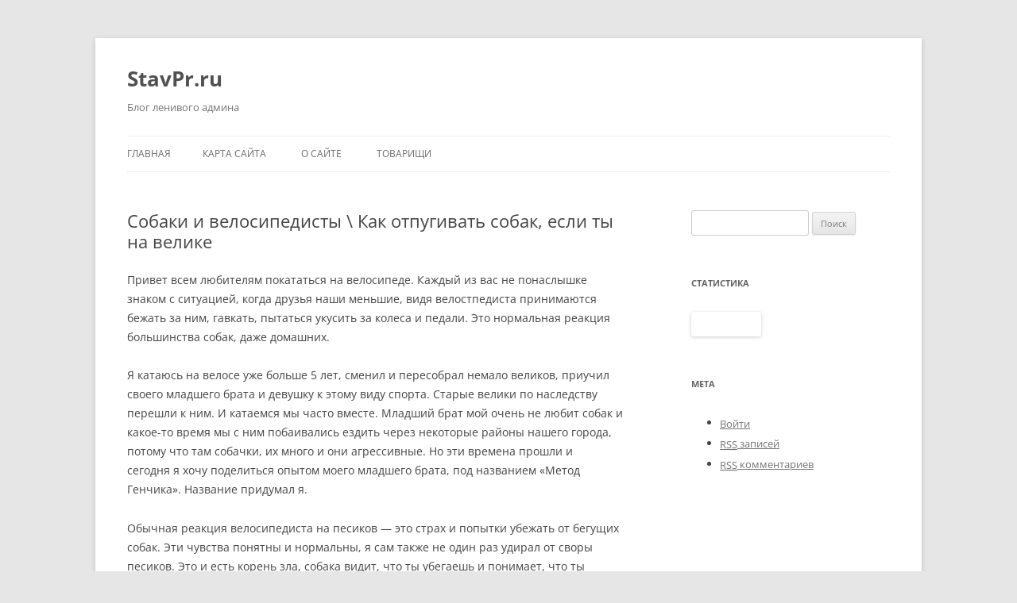

--- FILE ---
content_type: text/html; charset=UTF-8
request_url: https://www.stavpr.ru/2012/12/10/sobaki-i-velosipedisty-kak-otpugivat-sobak-esli-ty-na-velike/
body_size: 12625
content:
<!DOCTYPE html>
<!--[if IE 7]>
<html class="ie ie7" lang="ru-RU">
<![endif]-->
<!--[if IE 8]>
<html class="ie ie8" lang="ru-RU">
<![endif]-->
<!--[if !(IE 7) | !(IE 8)  ]><!-->
<html lang="ru-RU">
<!--<![endif]-->
<head>
<meta charset="UTF-8" />
<meta name="viewport" content="width=device-width" />
<meta name="description" content="Собаки и велосипедисты \ Как отпугивать собак, если ты на велике » StavPr.ru stavpr.ru">
<title>Собаки и велосипедисты \ Как отпугивать собак, если ты на велике » StavPr.ru Блог ленивого админа</title>
<link rel="profile" href="http://gmpg.org/xfn/11" />
<link rel="pingback" href="http://www.stavpr.ru/xmlrpc.php" />
<link rel="icon" href="https://www.stavpr.ru/favicon.ico" type="image/x-icon">

	<!-- Yandex.Metrika counter -->
<script type="text/javascript" >
   (function(m,e,t,r,i,k,a){m[i]=m[i]||function(){(m[i].a=m[i].a||[]).push(arguments)};
   m[i].l=1*new Date();k=e.createElement(t),a=e.getElementsByTagName(t)[0],k.async=1,k.src=r,a.parentNode.insertBefore(k,a)})
   (window, document, "script", "https://mc.yandex.ru/metrika/tag.js", "ym");

   ym(62969923, "init", {
        clickmap:true,
        trackLinks:true,
        accurateTrackBounce:true
   });
</script>
<noscript><div><img src="https://mc.yandex.ru/watch/62969923" style="position:absolute; left:-9999px;" alt="" /></div></noscript>
<!-- /Yandex.Metrika counter -->
	<!--[if lt IE 9]>
<script src="https://www.stavpr.ru/wp-content/themes/twentytwelve/js/html5.js" type="text/javascript"></script>
<![endif]-->

<!-- SAPE RTB JS -->
<script
    async="async"
    src="https://cdn-rtb.sape.ru/rtb-b/js/301/2/145301.js"
    type="text/javascript">
</script>
<!-- SAPE RTB END -->

<meta name='robots' content='max-image-preview:large' />
	<style>img:is([sizes="auto" i], [sizes^="auto," i]) { contain-intrinsic-size: 3000px 1500px }</style>
	<link rel="alternate" type="application/rss+xml" title="StavPr.ru &raquo; Лента" href="https://www.stavpr.ru/feed/" />
<link rel="alternate" type="application/rss+xml" title="StavPr.ru &raquo; Лента комментариев" href="https://www.stavpr.ru/comments/feed/" />
<link rel="alternate" type="application/rss+xml" title="StavPr.ru &raquo; Лента комментариев к &laquo;Собаки и велосипедисты \ Как отпугивать собак, если ты на велике&raquo;" href="https://www.stavpr.ru/2012/12/10/sobaki-i-velosipedisty-kak-otpugivat-sobak-esli-ty-na-velike/feed/" />
<script type="text/javascript">
/* <![CDATA[ */
window._wpemojiSettings = {"baseUrl":"https:\/\/s.w.org\/images\/core\/emoji\/16.0.1\/72x72\/","ext":".png","svgUrl":"https:\/\/s.w.org\/images\/core\/emoji\/16.0.1\/svg\/","svgExt":".svg","source":{"concatemoji":"https:\/\/www.stavpr.ru\/wp-includes\/js\/wp-emoji-release.min.js?ver=6.8.2"}};
/*! This file is auto-generated */
!function(s,n){var o,i,e;function c(e){try{var t={supportTests:e,timestamp:(new Date).valueOf()};sessionStorage.setItem(o,JSON.stringify(t))}catch(e){}}function p(e,t,n){e.clearRect(0,0,e.canvas.width,e.canvas.height),e.fillText(t,0,0);var t=new Uint32Array(e.getImageData(0,0,e.canvas.width,e.canvas.height).data),a=(e.clearRect(0,0,e.canvas.width,e.canvas.height),e.fillText(n,0,0),new Uint32Array(e.getImageData(0,0,e.canvas.width,e.canvas.height).data));return t.every(function(e,t){return e===a[t]})}function u(e,t){e.clearRect(0,0,e.canvas.width,e.canvas.height),e.fillText(t,0,0);for(var n=e.getImageData(16,16,1,1),a=0;a<n.data.length;a++)if(0!==n.data[a])return!1;return!0}function f(e,t,n,a){switch(t){case"flag":return n(e,"\ud83c\udff3\ufe0f\u200d\u26a7\ufe0f","\ud83c\udff3\ufe0f\u200b\u26a7\ufe0f")?!1:!n(e,"\ud83c\udde8\ud83c\uddf6","\ud83c\udde8\u200b\ud83c\uddf6")&&!n(e,"\ud83c\udff4\udb40\udc67\udb40\udc62\udb40\udc65\udb40\udc6e\udb40\udc67\udb40\udc7f","\ud83c\udff4\u200b\udb40\udc67\u200b\udb40\udc62\u200b\udb40\udc65\u200b\udb40\udc6e\u200b\udb40\udc67\u200b\udb40\udc7f");case"emoji":return!a(e,"\ud83e\udedf")}return!1}function g(e,t,n,a){var r="undefined"!=typeof WorkerGlobalScope&&self instanceof WorkerGlobalScope?new OffscreenCanvas(300,150):s.createElement("canvas"),o=r.getContext("2d",{willReadFrequently:!0}),i=(o.textBaseline="top",o.font="600 32px Arial",{});return e.forEach(function(e){i[e]=t(o,e,n,a)}),i}function t(e){var t=s.createElement("script");t.src=e,t.defer=!0,s.head.appendChild(t)}"undefined"!=typeof Promise&&(o="wpEmojiSettingsSupports",i=["flag","emoji"],n.supports={everything:!0,everythingExceptFlag:!0},e=new Promise(function(e){s.addEventListener("DOMContentLoaded",e,{once:!0})}),new Promise(function(t){var n=function(){try{var e=JSON.parse(sessionStorage.getItem(o));if("object"==typeof e&&"number"==typeof e.timestamp&&(new Date).valueOf()<e.timestamp+604800&&"object"==typeof e.supportTests)return e.supportTests}catch(e){}return null}();if(!n){if("undefined"!=typeof Worker&&"undefined"!=typeof OffscreenCanvas&&"undefined"!=typeof URL&&URL.createObjectURL&&"undefined"!=typeof Blob)try{var e="postMessage("+g.toString()+"("+[JSON.stringify(i),f.toString(),p.toString(),u.toString()].join(",")+"));",a=new Blob([e],{type:"text/javascript"}),r=new Worker(URL.createObjectURL(a),{name:"wpTestEmojiSupports"});return void(r.onmessage=function(e){c(n=e.data),r.terminate(),t(n)})}catch(e){}c(n=g(i,f,p,u))}t(n)}).then(function(e){for(var t in e)n.supports[t]=e[t],n.supports.everything=n.supports.everything&&n.supports[t],"flag"!==t&&(n.supports.everythingExceptFlag=n.supports.everythingExceptFlag&&n.supports[t]);n.supports.everythingExceptFlag=n.supports.everythingExceptFlag&&!n.supports.flag,n.DOMReady=!1,n.readyCallback=function(){n.DOMReady=!0}}).then(function(){return e}).then(function(){var e;n.supports.everything||(n.readyCallback(),(e=n.source||{}).concatemoji?t(e.concatemoji):e.wpemoji&&e.twemoji&&(t(e.twemoji),t(e.wpemoji)))}))}((window,document),window._wpemojiSettings);
/* ]]> */
</script>
		
	<style id='wp-emoji-styles-inline-css' type='text/css'>

	img.wp-smiley, img.emoji {
		display: inline !important;
		border: none !important;
		box-shadow: none !important;
		height: 1em !important;
		width: 1em !important;
		margin: 0 0.07em !important;
		vertical-align: -0.1em !important;
		background: none !important;
		padding: 0 !important;
	}
</style>
<style id='wp-block-library-inline-css' type='text/css'>
:root{--wp-admin-theme-color:#007cba;--wp-admin-theme-color--rgb:0,124,186;--wp-admin-theme-color-darker-10:#006ba1;--wp-admin-theme-color-darker-10--rgb:0,107,161;--wp-admin-theme-color-darker-20:#005a87;--wp-admin-theme-color-darker-20--rgb:0,90,135;--wp-admin-border-width-focus:2px;--wp-block-synced-color:#7a00df;--wp-block-synced-color--rgb:122,0,223;--wp-bound-block-color:var(--wp-block-synced-color)}@media (min-resolution:192dpi){:root{--wp-admin-border-width-focus:1.5px}}.wp-element-button{cursor:pointer}:root{--wp--preset--font-size--normal:16px;--wp--preset--font-size--huge:42px}:root .has-very-light-gray-background-color{background-color:#eee}:root .has-very-dark-gray-background-color{background-color:#313131}:root .has-very-light-gray-color{color:#eee}:root .has-very-dark-gray-color{color:#313131}:root .has-vivid-green-cyan-to-vivid-cyan-blue-gradient-background{background:linear-gradient(135deg,#00d084,#0693e3)}:root .has-purple-crush-gradient-background{background:linear-gradient(135deg,#34e2e4,#4721fb 50%,#ab1dfe)}:root .has-hazy-dawn-gradient-background{background:linear-gradient(135deg,#faaca8,#dad0ec)}:root .has-subdued-olive-gradient-background{background:linear-gradient(135deg,#fafae1,#67a671)}:root .has-atomic-cream-gradient-background{background:linear-gradient(135deg,#fdd79a,#004a59)}:root .has-nightshade-gradient-background{background:linear-gradient(135deg,#330968,#31cdcf)}:root .has-midnight-gradient-background{background:linear-gradient(135deg,#020381,#2874fc)}.has-regular-font-size{font-size:1em}.has-larger-font-size{font-size:2.625em}.has-normal-font-size{font-size:var(--wp--preset--font-size--normal)}.has-huge-font-size{font-size:var(--wp--preset--font-size--huge)}.has-text-align-center{text-align:center}.has-text-align-left{text-align:left}.has-text-align-right{text-align:right}#end-resizable-editor-section{display:none}.aligncenter{clear:both}.items-justified-left{justify-content:flex-start}.items-justified-center{justify-content:center}.items-justified-right{justify-content:flex-end}.items-justified-space-between{justify-content:space-between}.screen-reader-text{border:0;clip-path:inset(50%);height:1px;margin:-1px;overflow:hidden;padding:0;position:absolute;width:1px;word-wrap:normal!important}.screen-reader-text:focus{background-color:#ddd;clip-path:none;color:#444;display:block;font-size:1em;height:auto;left:5px;line-height:normal;padding:15px 23px 14px;text-decoration:none;top:5px;width:auto;z-index:100000}html :where(.has-border-color){border-style:solid}html :where([style*=border-top-color]){border-top-style:solid}html :where([style*=border-right-color]){border-right-style:solid}html :where([style*=border-bottom-color]){border-bottom-style:solid}html :where([style*=border-left-color]){border-left-style:solid}html :where([style*=border-width]){border-style:solid}html :where([style*=border-top-width]){border-top-style:solid}html :where([style*=border-right-width]){border-right-style:solid}html :where([style*=border-bottom-width]){border-bottom-style:solid}html :where([style*=border-left-width]){border-left-style:solid}html :where(img[class*=wp-image-]){height:auto;max-width:100%}:where(figure){margin:0 0 1em}html :where(.is-position-sticky){--wp-admin--admin-bar--position-offset:var(--wp-admin--admin-bar--height,0px)}@media screen and (max-width:600px){html :where(.is-position-sticky){--wp-admin--admin-bar--position-offset:0px}}
</style>
<style id='classic-theme-styles-inline-css' type='text/css'>
/*! This file is auto-generated */
.wp-block-button__link{color:#fff;background-color:#32373c;border-radius:9999px;box-shadow:none;text-decoration:none;padding:calc(.667em + 2px) calc(1.333em + 2px);font-size:1.125em}.wp-block-file__button{background:#32373c;color:#fff;text-decoration:none}
</style>
<link rel='stylesheet' id='responsive-lightbox-prettyphoto-css' href='https://www.stavpr.ru/wp-content/plugins/responsive-lightbox/assets/prettyphoto/prettyPhoto.min.css?ver=3.1.6' type='text/css' media='all' />
<link rel='stylesheet' id='twentytwelve-fonts-css' href='https://www.stavpr.ru/wp-content/themes/twentytwelve/fonts/font-open-sans.css?ver=20230328' type='text/css' media='all' />
<link rel='stylesheet' id='twentytwelve-style-css' href='https://www.stavpr.ru/wp-content/themes/twentytwelve-child/style.css?ver=20250715' type='text/css' media='all' />
<link rel='stylesheet' id='twentytwelve-block-style-css' href='https://www.stavpr.ru/wp-content/themes/twentytwelve/css/blocks.css?ver=20240812' type='text/css' media='all' />
<!--[if lt IE 9]>
<link rel='stylesheet' id='twentytwelve-ie-css' href='https://www.stavpr.ru/wp-content/themes/twentytwelve/css/ie.css?ver=20240722' type='text/css' media='all' />
<![endif]-->
<link rel='stylesheet' id='wp-paginate-css' href='https://www.stavpr.ru/wp-content/plugins/wp-paginate/css/wp-paginate.css?ver=2.2.4' type='text/css' media='screen' />
<script type="text/javascript" src="https://www.stavpr.ru/wp-includes/js/jquery/jquery.min.js?ver=3.7.1" id="jquery-core-js"></script>
<script type="text/javascript" src="https://www.stavpr.ru/wp-includes/js/jquery/jquery-migrate.min.js?ver=3.4.1" id="jquery-migrate-js"></script>
<script type="text/javascript" src="https://www.stavpr.ru/wp-content/plugins/responsive-lightbox/assets/prettyphoto/jquery.prettyPhoto.min.js?ver=3.1.6" id="responsive-lightbox-prettyphoto-js"></script>
<script type="text/javascript" src="https://www.stavpr.ru/wp-includes/js/underscore.min.js?ver=1.13.7" id="underscore-js"></script>
<script type="text/javascript" src="https://www.stavpr.ru/wp-content/plugins/responsive-lightbox/assets/infinitescroll/infinite-scroll.pkgd.min.js?ver=4.0.1" id="responsive-lightbox-infinite-scroll-js"></script>
<script type="text/javascript" id="responsive-lightbox-js-before">
/* <![CDATA[ */
var rlArgs = {"script":"prettyphoto","selector":"lightbox","customEvents":"","activeGalleries":true,"animationSpeed":"normal","slideshow":false,"slideshowDelay":5000,"slideshowAutoplay":false,"opacity":"0.75","showTitle":true,"allowResize":true,"allowExpand":true,"width":1080,"height":720,"separator":"\/","theme":"pp_default","horizontalPadding":20,"hideFlash":false,"wmode":"opaque","videoAutoplay":false,"modal":false,"deeplinking":false,"overlayGallery":true,"keyboardShortcuts":true,"social":false,"woocommerce_gallery":false,"ajaxurl":"https:\/\/www.stavpr.ru\/wp-admin\/admin-ajax.php","nonce":"cd6318bb53","preview":false,"postId":970,"scriptExtension":false};
/* ]]> */
</script>
<script type="text/javascript" src="https://www.stavpr.ru/wp-content/plugins/responsive-lightbox/js/front.js?ver=2.5.2" id="responsive-lightbox-js"></script>
<script type="text/javascript" src="https://www.stavpr.ru/wp-content/themes/twentytwelve/js/navigation.js?ver=20250303" id="twentytwelve-navigation-js" defer="defer" data-wp-strategy="defer"></script>
<link rel="https://api.w.org/" href="https://www.stavpr.ru/wp-json/" /><link rel="alternate" title="JSON" type="application/json" href="https://www.stavpr.ru/wp-json/wp/v2/posts/970" /><link rel="EditURI" type="application/rsd+xml" title="RSD" href="https://www.stavpr.ru/xmlrpc.php?rsd" />
<meta name="generator" content="WordPress 6.8.2" />
<link rel="canonical" href="https://www.stavpr.ru/2012/12/10/sobaki-i-velosipedisty-kak-otpugivat-sobak-esli-ty-na-velike/" />
<link rel='shortlink' href='https://www.stavpr.ru/?p=970' />
<link rel="alternate" title="oEmbed (JSON)" type="application/json+oembed" href="https://www.stavpr.ru/wp-json/oembed/1.0/embed?url=https%3A%2F%2Fwww.stavpr.ru%2F2012%2F12%2F10%2Fsobaki-i-velosipedisty-kak-otpugivat-sobak-esli-ty-na-velike%2F" />
<link rel="alternate" title="oEmbed (XML)" type="text/xml+oembed" href="https://www.stavpr.ru/wp-json/oembed/1.0/embed?url=https%3A%2F%2Fwww.stavpr.ru%2F2012%2F12%2F10%2Fsobaki-i-velosipedisty-kak-otpugivat-sobak-esli-ty-na-velike%2F&#038;format=xml" />
</head>

<body class="wp-singular post-template-default single single-post postid-970 single-format-standard wp-embed-responsive wp-theme-twentytwelve wp-child-theme-twentytwelve-child custom-font-enabled single-author">
<div id="page" class="hfeed site">
	<header id="masthead" class="site-header" role="banner">
		<hgroup>
<table align="center" cellspacing="50" cellpadding="0" height="100%">

<tr>
<td><h1 class="site-title"><a href="https://www.stavpr.ru/" title="StavPr.ru — Блог ленивого админа." rel="home">StavPr.ru</a></h1>
			<h2 class="site-description">Блог ленивого админа</h2>

</td>
<td width="50p">&nbsp;</td>
<td><!-- SAPE RTB DIV 728x90 -->
<div id="SRTB_876532"></div>
<!-- SAPE RTB END --></td>
</tr>
</table>

		</hgroup>

		<nav id="site-navigation" class="main-navigation" role="navigation">
			<h3 class="menu-toggle">Меню</h3>
			<a class="assistive-text" href="#content" title="Перейти к содержимому">Перейти к содержимому</a>
			<div class="nav-menu"><ul>
<li ><a href="https://www.stavpr.ru/">Главная</a></li><li class="page_item page-item-75"><a href="https://www.stavpr.ru/sitemap/">Карта сайта</a></li>
<li class="page_item page-item-2"><a href="https://www.stavpr.ru/about/">О сайте</a></li>
<li class="page_item page-item-73"><a href="https://www.stavpr.ru/tovarishhi/">Товарищи</a></li>
</ul></div>
		</nav><!-- #site-navigation -->


	</header><!-- #masthead -->

	<div id="main" class="wrapper">
	<div id="primary" class="site-content">
		<div id="content" role="main">

			
					<article id="post-970" class="post-970 post type-post status-publish format-standard hentry category-velo category-musthave">
				<header class="entry-header">
									<h1 class="entry-title">Собаки и велосипедисты \ Как отпугивать собак, если ты на велике</h1>
			

		</header><!-- .entry-header -->

				<div class="entry-content">
			
			
<p>&#1055;&#1088;&#1080;&#1074;&#1077;&#1090; &#1074;&#1089;&#1077;&#1084; &#1083;&#1102;&#1073;&#1080;&#1090;&#1077;&#1083;&#1103;&#1084; &#1087;&#1086;&#1082;&#1072;&#1090;&#1072;&#1090;&#1100;&#1089;&#1103; &#1085;&#1072; &#1074;&#1077;&#1083;&#1086;&#1089;&#1080;&#1087;&#1077;&#1076;&#1077;. &#1050;&#1072;&#1078;&#1076;&#1099;&#1081; &#1080;&#1079; &#1074;&#1072;&#1089; &#1085;&#1077; &#1087;&#1086;&#1085;&#1072;&#1089;&#1083;&#1099;&#1096;&#1082;&#1077; &#1079;&#1085;&#1072;&#1082;&#1086;&#1084; &#1089; &#1089;&#1080;&#1090;&#1091;&#1072;&#1094;&#1080;&#1077;&#1081;, &#1082;&#1086;&#1075;&#1076;&#1072; &#1076;&#1088;&#1091;&#1079;&#1100;&#1103; &#1085;&#1072;&#1096;&#1080; &#1084;&#1077;&#1085;&#1100;&#1096;&#1080;&#1077;, &#1074;&#1080;&#1076;&#1103; &#1074;&#1077;&#1083;&#1086;&#1089;&#1090;&#1087;&#1077;&#1076;&#1080;&#1089;&#1090;&#1072; &#1087;&#1088;&#1080;&#1085;&#1080;&#1084;&#1072;&#1102;&#1090;&#1089;&#1103; &#1073;&#1077;&#1078;&#1072;&#1090;&#1100; &#1079;&#1072; &#1085;&#1080;&#1084;, &#1075;&#1072;&#1074;&#1082;&#1072;&#1090;&#1100;, &#1087;&#1099;&#1090;&#1072;&#1090;&#1100;&#1089;&#1103; &#1091;&#1082;&#1091;&#1089;&#1080;&#1090;&#1100; &#1079;&#1072; &#1082;&#1086;&#1083;&#1077;&#1089;&#1072; &#1080; &#1087;&#1077;&#1076;&#1072;&#1083;&#1080;. &#1069;&#1090;&#1086; &#1085;&#1086;&#1088;&#1084;&#1072;&#1083;&#1100;&#1085;&#1072;&#1103; &#1088;&#1077;&#1072;&#1082;&#1094;&#1080;&#1103; &#1073;&#1086;&#1083;&#1100;&#1096;&#1080;&#1085;&#1089;&#1090;&#1074;&#1072; &#1089;&#1086;&#1073;&#1072;&#1082;, &#1076;&#1072;&#1078;&#1077; &#1076;&#1086;&#1084;&#1072;&#1096;&#1085;&#1080;&#1093;.</p>
<p>&#1071; &#1082;&#1072;&#1090;&#1072;&#1102;&#1089;&#1100; &#1085;&#1072; &#1074;&#1077;&#1083;&#1086;&#1089;&#1077; &#1091;&#1078;&#1077; &#1073;&#1086;&#1083;&#1100;&#1096;&#1077; 5 &#1083;&#1077;&#1090;, &#1089;&#1084;&#1077;&#1085;&#1080;&#1083; &#1080; &#1087;&#1077;&#1088;&#1077;&#1089;&#1086;&#1073;&#1088;&#1072;&#1083; &#1085;&#1077;&#1084;&#1072;&#1083;&#1086; &#1074;&#1077;&#1083;&#1080;&#1082;&#1086;&#1074;,&nbsp;&#1087;&#1088;&#1080;&#1091;&#1095;&#1080;&#1083; &#1089;&#1074;&#1086;&#1077;&#1075;&#1086; &#1084;&#1083;&#1072;&#1076;&#1096;&#1077;&#1075;&#1086;&nbsp;&#1073;&#1088;&#1072;&#1090;&#1072; &#1080; &#1076;&#1077;&#1074;&#1091;&#1096;&#1082;&#1091; &#1082; &#1101;&#1090;&#1086;&#1084;&#1091; &#1074;&#1080;&#1076;&#1091; &#1089;&#1087;&#1086;&#1088;&#1090;&#1072;. &#1057;&#1090;&#1072;&#1088;&#1099;&#1077; &#1074;&#1077;&#1083;&#1080;&#1082;&#1080; &#1087;&#1086; &#1085;&#1072;&#1089;&#1083;&#1077;&#1076;&#1089;&#1090;&#1074;&#1091; &#1087;&#1077;&#1088;&#1077;&#1096;&#1083;&#1080; &#1082; &#1085;&#1080;&#1084;. &#1048; &#1082;&#1072;&#1090;&#1072;&#1077;&#1084;&#1089;&#1103; &#1084;&#1099; &#1095;&#1072;&#1089;&#1090;&#1086; &#1074;&#1084;&#1077;&#1089;&#1090;&#1077;. &#1052;&#1083;&#1072;&#1076;&#1096;&#1080;&#1081; &#1073;&#1088;&#1072;&#1090; &#1084;&#1086;&#1081; &#1086;&#1095;&#1077;&#1085;&#1100; &#1085;&#1077; &#1083;&#1102;&#1073;&#1080;&#1090; &#1089;&#1086;&#1073;&#1072;&#1082; &#1080; &#1082;&#1072;&#1082;&#1086;&#1077;-&#1090;&#1086; &#1074;&#1088;&#1077;&#1084;&#1103; &#1084;&#1099; &#1089; &#1085;&#1080;&#1084; &#1087;&#1086;&#1073;&#1072;&#1080;&#1074;&#1072;&#1083;&#1080;&#1089;&#1100; &#1077;&#1079;&#1076;&#1080;&#1090;&#1100; &#1095;&#1077;&#1088;&#1077;&#1079; &#1085;&#1077;&#1082;&#1086;&#1090;&#1086;&#1088;&#1099;&#1077; &#1088;&#1072;&#1081;&#1086;&#1085;&#1099; &#1085;&#1072;&#1096;&#1077;&#1075;&#1086; &#1075;&#1086;&#1088;&#1086;&#1076;&#1072;, &#1087;&#1086;&#1090;&#1086;&#1084;&#1091; &#1095;&#1090;&#1086; &#1090;&#1072;&#1084; &#1089;&#1086;&#1073;&#1072;&#1095;&#1082;&#1080;, &#1080;&#1093; &#1084;&#1085;&#1086;&#1075;&#1086; &#1080; &#1086;&#1085;&#1080; &#1072;&#1075;&#1088;&#1077;&#1089;&#1089;&#1080;&#1074;&#1085;&#1099;&#1077;. &#1053;&#1086; &#1101;&#1090;&#1080; &#1074;&#1088;&#1077;&#1084;&#1077;&#1085;&#1072; &#1087;&#1088;&#1086;&#1096;&#1083;&#1080; &#1080; &#1089;&#1077;&#1075;&#1086;&#1076;&#1085;&#1103;&nbsp;&#1103; &#1093;&#1086;&#1095;&#1091; &#1087;&#1086;&#1076;&#1077;&#1083;&#1080;&#1090;&#1100;&#1089;&#1103; &#1086;&#1087;&#1099;&#1090;&#1086;&#1084; &#1084;&#1086;&#1077;&#1075;&#1086; &#1084;&#1083;&#1072;&#1076;&#1096;&#1077;&#1075;&#1086; &#1073;&#1088;&#1072;&#1090;&#1072;, &#1087;&#1086;&#1076; &#1085;&#1072;&#1079;&#1074;&#1072;&#1085;&#1080;&#1077;&#1084; &laquo;&#1052;&#1077;&#1090;&#1086;&#1076; &#1043;&#1077;&#1085;&#1095;&#1080;&#1082;&#1072;&raquo;. &#1053;&#1072;&#1079;&#1074;&#1072;&#1085;&#1080;&#1077; &#1087;&#1088;&#1080;&#1076;&#1091;&#1084;&#1072;&#1083; &#1103;.<br>
<span id="more-970"></span><br>
&#1054;&#1073;&#1099;&#1095;&#1085;&#1072;&#1103; &#1088;&#1077;&#1072;&#1082;&#1094;&#1080;&#1103; &#1074;&#1077;&#1083;&#1086;&#1089;&#1080;&#1087;&#1077;&#1076;&#1080;&#1089;&#1090;&#1072; &#1085;&#1072; &#1087;&#1077;&#1089;&#1080;&#1082;&#1086;&#1074; &mdash; &#1101;&#1090;&#1086; &#1089;&#1090;&#1088;&#1072;&#1093; &#1080; &#1087;&#1086;&#1087;&#1099;&#1090;&#1082;&#1080; &#1091;&#1073;&#1077;&#1078;&#1072;&#1090;&#1100; &#1086;&#1090; &#1073;&#1077;&#1075;&#1091;&#1097;&#1080;&#1093; &#1089;&#1086;&#1073;&#1072;&#1082;. &#1069;&#1090;&#1080; &#1095;&#1091;&#1074;&#1089;&#1090;&#1074;&#1072; &#1087;&#1086;&#1085;&#1103;&#1090;&#1085;&#1099; &#1080; &#1085;&#1086;&#1088;&#1084;&#1072;&#1083;&#1100;&#1085;&#1099;, &#1103; &#1089;&#1072;&#1084; &#1090;&#1072;&#1082;&#1078;&#1077; &#1085;&#1077; &#1086;&#1076;&#1080;&#1085; &#1088;&#1072;&#1079; &#1091;&#1076;&#1080;&#1088;&#1072;&#1083; &#1086;&#1090; &#1089;&#1074;&#1086;&#1088;&#1099; &#1087;&#1077;&#1089;&#1080;&#1082;&#1086;&#1074;. &#1069;&#1090;&#1086; &#1080; &#1077;&#1089;&#1090;&#1100; &#1082;&#1086;&#1088;&#1077;&#1085;&#1100; &#1079;&#1083;&#1072;, &#1089;&#1086;&#1073;&#1072;&#1082;&#1072; &#1074;&#1080;&#1076;&#1080;&#1090;, &#1095;&#1090;&#1086; &#1090;&#1099; &#1091;&#1073;&#1077;&#1075;&#1072;&#1077;&#1096;&#1100; &#1080; &#1087;&#1086;&#1085;&#1080;&#1084;&#1072;&#1077;&#1090;, &#1095;&#1090;&#1086; &#1090;&#1099; &#1073;&#1086;&#1080;&#1096;&#1100;&#1089;&#1103;. &#1054;&#1085;&#1080; &#1080; &#1085;&#1077; &#1076;&#1091;&#1084;&#1072;&#1102;&#1090; &#1090;&#1077;&#1073;&#1103; &#1091;&#1082;&#1091;&#1089;&#1080;&#1090;&#1100;, &#1087;&#1088;&#1086;&#1089;&#1090;&#1086; &#1080;&#1084; &#1085;&#1088;&#1072;&#1074;&#1080;&#1090;&#1089;&#1103; &#1087;&#1086;&#1073;&#1077;&#1075;&#1072;&#1090;&#1100;, &#1087;&#1086;&#1075;&#1072;&#1074;&#1082;&#1072;&#1090;&#1100; &#1080; &#1087;&#1086;&#1082;&#1072;&#1079;&#1072;&#1090;&#1100; &#1095;&#1090;&#1086; &#1101;&#1090;&#1086; &#1080;&#1093; &#1090;&#1077;&#1088;&#1088;&#1080;&#1090;&#1086;&#1088;&#1080;&#1103;.</p>
<p>&#1054;&#1089;&#1085;&#1086;&#1074;&#1085;&#1086;&#1081; &#1087;&#1088;&#1080;&#1085;&#1094;&#1080;&#1087; &#1079;&#1072;&#1083;&#1086;&#1078;&#1077;&#1085;&#1085;&#1099;&#1081; &#1074; &#1077;&#1075;&#1086; &#1084;&#1077;&#1090;&#1086;&#1076;&#1077; &#1101;&#1090;&#1086; &laquo;&#1089;&#1086;&#1073;&#1072;&#1095;&#1080;&#1081; &#1090;&#1077;&#1088;&#1088;&#1086;&#1088;&raquo; :) &#1047;&#1074;&#1091;&#1095;&#1080;&#1090; &#1078;&#1091;&#1090;&#1082;&#1086;, &#1085;&#1086; &#1085;&#1080; &#1086;&#1076;&#1085;&#1072; &#1089;&#1086;&#1073;&#1072;&#1095;&#1082;&#1072; &#1085;&#1077; &#1089;&#1090;&#1088;&#1072;&#1076;&#1072;&#1077;&#1090;. &#1050;&#1086;&#1075;&#1076;&#1072; &#1089;&#1086;&#1073;&#1072;&#1082;&#1072; &#1080;&#1083;&#1080; &#1089;&#1086;&#1073;&#1072;&#1082;&#1080; &#1085;&#1072;&#1095;&#1080;&#1085;&#1072;&#1102;&#1090; &#1073;&#1077;&#1078;&#1072;&#1090;&#1100; &#1079;&#1072; &#1090;&#1086;&#1073;&#1086;&#1081;, &#1085;&#1091;&#1078;&#1085;&#1086; &#1088;&#1072;&#1079;&#1074;&#1077;&#1088;&#1085;&#1091;&#1090;&#1100;&#1089;&#1103; &#1080; &#1085;&#1072;&#1095;&#1072;&#1090;&#1100; &#1077;&#1093;&#1072;&#1090;&#1100; &#1085;&#1072; &#1089;&#1086;&#1073;&#1072;&#1082;, &#1076;&#1072;&#1074;&#1080;&#1090;&#1100; &#1080; &#1073;&#1080;&#1090;&#1100; &#1080;&#1093; &#1085;&#1077; &#1085;&#1091;&#1078;&#1085;&#1086;.&nbsp;&#1055;&#1088;&#1086;&#1089;&#1090;&#1086; &#1088;&#1072;&#1079;&#1074;&#1086;&#1088;&#1072;&#1095;&#1080;&#1074;&#1072;&#1077;&#1084;&#1089;&#1103; &#1074;&#1089;&#1077; &#1080; &#1085;&#1072;&#1095;&#1080;&#1085;&#1072;&#1077;&#1084; &#1075;&#1085;&#1072;&#1090;&#1100;&#1089;&#1103; &#1079;&#1072; &#1089;&#1086;&#1073;&#1072;&#1082;&#1072;&#1084;&#1080;. &#1057;&#1086;&#1073;&#1072;&#1082;&#1080; &#1074; &#1072;&#1093;&#1091;&#1077; &#1086;&#1090; &#1087;&#1088;&#1086;&#1080;&#1089;&#1093;&#1086;&#1076;&#1103;&#1097;&#1077;&#1075;&#1086; &#1085;&#1072;&#1095;&#1080;&#1085;&#1072;&#1102;&#1090; &#1085;&#1077;&#1080;&#1089;&#1090;&#1086;&#1074;&#1086; &#1089;&#1098;&#1077;&#1073;&#1099;&#1074;&#1072;&#1090;&#1100;&#1089;&#1103; &#1074; &#1088;&#1072;&#1079;&#1085;&#1099;&#1077; &#1089;&#1090;&#1086;&#1088;&#1086;&#1085;&#1099;, &#1089;&#1082;&#1091;&#1083;&#1103;&#1090;, &#1087;&#1088;&#1103;&#1095;&#1091;&#1090;&#1089;&#1103; &#1074; &#1097;&#1077;&#1083;&#1080; &#1085;&#1086;&#1088;&#1099; &#1080; &#1073;&#1091;&#1076;&#1082;&#1080;. &#1045;&#1089;&#1083;&#1080; &#1090;&#1099; &#1077;&#1076;&#1077;&#1096;&#1100; &#1087;&#1086; &#1076;&#1086;&#1088;&#1086;&#1075;&#1077;, &#1072; &#1085;&#1072; &#1086;&#1073;&#1086;&#1095;&#1080;&#1085;&#1077; &#1089;&#1080;&#1076;&#1103;&#1090; &#1087;&#1077;&#1089;&#1080;&#1082;&#1080;, &#1085;&#1077; &#1085;&#1091;&#1078;&#1085;&#1086; &#1087;&#1088;&#1086;&#1077;&#1079;&#1078;&#1072;&#1090;&#1100; &#1084;&#1080;&#1084;&#1086; &#1085;&#1080;&#1093; &#1080; &#1078;&#1076;&#1072;&#1090;&#1100; &#1087;&#1086;&#1082;&#1072; &#1086;&#1085;&#1080; &#1085;&#1072;&#1087;&#1072;&#1076;&#1091;&#1090;, &#1085;&#1072;&#1073;&#1080;&#1088;&#1072;&#1081; &#1089;&#1082;&#1086;&#1088;&#1086;&#1089;&#1090;&#1100; &#1080; &#1077;&#1079;&#1078;&#1072;&#1081; &#1087;&#1088;&#1103;&#1084;&#1086; &#1085;&#1072; &#1085;&#1080;&#1093;. &#1050;&#1072;&#1082;&#1072;&#1103; &#1073;&#1099; &#1085;&#1080; &#1073;&#1099;&#1083;&#1072; &#1090;&#1072;&#1084; &#1087;&#1089;&#1080;&#1085;&#1072;, &#1089;&#1082;&#1086;&#1083;&#1100;&#1082;&#1086; &#1073;&#1099; &#1080;&#1093; &#1090;&#1072;&#1084; &#1085;&#1077; &#1073;&#1099;&#1083;&#1086;, &#1075;&#1086;&#1085;&#1080; &#1074; &#1087;&#1086;&#1083;&#1085;&#1091;&#1102; &#1089;&#1080;&#1083;&#1091;, &#1086;&#1085;&#1080; &#1085;&#1072;&#1095;&#1085;&#1091;&#1090; &#1091;&#1073;&#1077;&#1075;&#1072;&#1090;&#1100; &#1082;&#1072;&#1082; &#1090;&#1086;&#1083;&#1100;&#1082;&#1086; &#1087;&#1086;&#1081;&#1084;&#1091;&#1090;, &#1095;&#1090;&#1086; &#1090;&#1099; &#1085;&#1077; &#1083;&#1086;&#1093;. &#1053;&#1077; &#1078;&#1076;&#1080; &#1087;&#1086;&#1082;&#1072; &#1086;&#1085;&#1080; &#1079;&#1072;&#1075;&#1072;&#1074;&#1082;&#1072;&#1102;&#1090; &#1085;&#1072;&#1077;&#1079;&#1078;&#1072;&#1081; &#1089;&#1072;&#1084;.</p>
<p>&#1055;&#1088;&#1086;&#1074;&#1090;&#1086;&#1088;&#1102;&#1089;&#1100;, &#1076;&#1072;&#1074;&#1080;&#1090;&#1100; &#1080; &#1073;&#1080;&#1090;&#1100; &#1087;&#1089;&#1080;&#1085; &#1085;&#1077; &#1085;&#1091;&#1078;&#1085;&#1086;, &#1080;&#1085;&#1072;&#1095;&#1077; &#1084;&#1086;&#1075;&#1091;&#1090; &#1080; &#1087;&#1086;&#1082;&#1091;&#1089;&#1072;&#1090;&#1100;. &#1044;&#1086;&#1089;&#1090;&#1072;&#1090;&#1086;&#1095;&#1085;&#1086; &#1080;&#1093; &#1087;&#1086;&#1075;&#1085;&#1072;&#1090;&#1100; &#1080; &#1073;&#1086;&#1083;&#1100;&#1096;&#1077; &#1086;&#1085;&#1080; &#1085;&#1077; &#1074;&#1099;&#1077;&#1073;&#1085;&#1091;&#1090;&#1089;&#1103;. &#1045;&#1089;&#1083;&#1080; &#1089;&#1085;&#1086;&#1074;&#1072; &#1075;&#1086;&#1085;&#1090;&#1103;&#1089;&#1103;, &#1088;&#1072;&#1079;&#1074;&#1086;&#1088;&#1072;&#1095;&#1080;&#1074;&#1072;&#1081;&#1089;&#1103; &#1086;&#1087;&#1103;&#1090;&#1100;, &#1084;&#1086;&#1078;&#1085;&#1086; &#1090;&#1072;&#1082;&#1078;&#1077; &#1091;&#1089;&#1090;&#1088;&#1072;&#1096;&#1072;&#1090;&#1100; &#1080;&#1093; &#1082;&#1088;&#1080;&#1082;&#1072;&#1084;&#1080; &#1080; &#1082;&#1083;&#1086;&#1082;&#1089;&#1086;&#1085;&#1072;&#1084;&#1080;, &#1087;&#1088;&#1103;&#1075;&#1072;&#1090;&#1100; &#1085;&#1072; &#1074;&#1080;&#1083;&#1082;&#1077; &#1080; &#1089;&#1090;&#1091;&#1095;&#1072;&#1090;&#1100; &#1082;&#1086;&#1083;&#1077;&#1089;&#1072;&#1084;&#1080; &#1087;&#1086; &#1097;&#1077;&#1073;&#1085;&#1102;, &#1085;&#1086; &#1101;&#1090;&#1086; &#1091;&#1078;&#1077; &#1076;&#1083;&#1103; &#1089;&#1084;&#1077;&#1083;&#1086;&#1089;&#1090;&#1080;. &#1048; &#1095;&#1077;&#1084; &#1073;&#1086;&#1083;&#1100;&#1096;&#1077; &#1073;&#1072;&#1081;&#1082;&#1077;&#1088;&#1086;&#1074; &#1075;&#1086;&#1085;&#1102;&#1090; &#1087;&#1089;&#1086;&#1074;, &#1090;&#1077;&#1084; &#1083;&#1091;&#1095;&#1096;&#1077;. &#1061;&#1086;&#1090;&#1103; &#1084;&#1086;&#1081; &#1073;&#1088;&#1072;&#1090;&#1077;&#1094; &#1075;&#1086;&#1085;&#1103;&#1083; &#1080;&#1093; &#1074;&#1085;&#1072;&#1095;&#1072;&#1083;&#1077; &#1086;&#1076;&#1080;&#1085;, &#1086;&#1089;&#1090;&#1072;&#1083;&#1100;&#1085;&#1099;&#1077; &#1073;&#1086;&#1103;&#1083;&#1080;&#1089;&#1100;. &#1048; &#1087;&#1077;&#1089;&#1080;&#1082;&#1080; &#1086;&#1090; &#1085;&#1077;&#1075;&#1086;&nbsp;&#1091;&#1076;&#1080;&#1088;&#1072;&#1083;&#1080; &#1082;&#1072;&#1082; &#1088;&#1072;&#1082;&#1077;&#1090;&#1099;. &#1054;&#1090; &#1086;&#1076;&#1085;&#1086;&#1075;&#1086;, &#1089;&#1072;&#1084;&#1086;&#1075;&#1086; &#1084;&#1072;&#1083;&#1077;&#1085;&#1100;&#1082;&#1086;&#1075;&#1086; &#1074;&#1077;&#1083;&#1086;&#1089;&#1080;&#1087;&#1077;&#1076;&#1080;&#1089;&#1090;&#1072;. &#1042;&#1080;&#1076;&#1077;&#1083;&#1080; &#1073;&#1099; &#1074;&#1099; &#1082;&#1072;&#1082; &#1086;&#1085;&#1080; &#1089;&#1098;&#1077;&#1073;&#1099;&#1074;&#1072;&#1083;&#1080; &#1080; &#1082;&#1072;&#1082;&#1086;&#1081; &#1072;&#1093;&#1091;&#1081; &#1073;&#1099;&#1083; &#1091; &#1085;&#1080;&#1093; &#1074; &#1075;&#1083;&#1072;&#1079;&#1072;&#1093;. &#1050; &#1089;&#1086;&#1078;&#1072;&#1083;&#1077;&#1085;&#1080;&#1102; &#1074;&#1080;&#1076;&#1077;&#1086; &#1084;&#1077;&#1090;&#1086;&#1076;&#1072;&nbsp;&#1103; &#1089;&#1085;&#1103;&#1090;&#1100; &#1077;&#1097;&#1077; &#1085;&#1077; &#1091;&#1089;&#1087;&#1077;&#1083;, &#1074;&#1074;&#1080;&#1076;&#1091; &#1090;&#1086;&#1075;&#1086;, &#1095;&#1090;&#1086; &#1085;&#1072; &#1085;&#1072;&#1089; &#1089;&#1086;&#1073;&#1072;&#1082;&#1080; &#1091;&#1078;&#1077; &#1085;&#1077; &#1085;&#1072;&#1088;&#1099;&#1074;&#1072;&#1102;&#1090;&#1089;&#1103; &#1076;&#1072; &#1080; &#1093;&#1086;&#1083;&#1086;&#1076;&#1085;&#1086; &#1091;&#1078;&#1077; &#1082;&#1072;&#1090;&#1072;&#1090;&#1100;&#1089;&#1103; &#1074; &#1076;&#1077;&#1082;&#1072;&#1073;&#1088;&#1077;.</p>
<p>&#1057;&#1086; &#1074;&#1088;&#1077;&#1084;&#1077;&#1085;&#1077;&#1084; &#1103; &#1087;&#1077;&#1088;&#1077;&#1085;&#1103;&#1083; &#1077;&#1075;&#1086; &#1084;&#1077;&#1090;&#1086;&#1076; &#1080; &#1090;&#1077;&#1087;&#1077;&#1088;&#1100; &#1074;&#1086; &#1074;&#1089;&#1077;&#1084; &#1075;&#1086;&#1088;&#1086;&#1076;&#1077; &#1085;&#1072;&#1089; &#1089;&#1086;&#1073;&#1072;&#1082;&#1080; &#1079;&#1085;&#1072;&#1102;&#1090; &#1080; &#1073;&#1086;&#1103;&#1090;&#1089;&#1103;, &#1072;&nbsp;&#1077;&#1089;&#1083;&#1080; &#1084;&#1099; &#1077;&#1076;&#1077;&#1084; &#1086;&#1085;&#1080; &#1074;&#1080;&#1076;&#1103; &#1085;&#1072;&#1089; &#1079;&#1072; &#1082;&#1080;&#1083;&#1086;&#1084;&#1077;&#1090;&#1088; &#1085;&#1072;&#1095;&#1080;&#1085;&#1072;&#1102;&#1090; &#1089;&#1082;&#1088;&#1086;&#1084;&#1085;&#1086; &#1089;&#1074;&#1072;&#1083;&#1080;&#1074;&#1072;&#1090;&#1100;. &#1053;&#1086; &#1084;&#1099; &#1080;&#1084; &#1088;&#1072;&#1089;&#1089;&#1083;&#1072;&#1073;&#1083;&#1103;&#1090;&#1100;&#1089;&#1103; &#1085;&#1077; &#1076;&#1072;&#1077;&#1084;, &#1076;&#1072;&#1078;&#1077; &#1077;&#1089;&#1083;&#1080; &#1086;&#1085;&#1080; &#1084;&#1080;&#1088;&#1085;&#1086; &#1089;&#1080;&#1076;&#1103;&#1090; &#1091; &#1076;&#1086;&#1088;&#1086;&#1075;&#1080;. &#1042;&#1086;&#1090; &#1090;&#1072;&#1082;&#1086;&#1081; &#1074;&#1086;&#1090; &#1087;&#1088;&#1086;&#1089;&#1090;&#1086;&#1081; &#1080; &#1088;&#1072;&#1073;&#1086;&#1095;&#1080;&#1081; &#1089;&#1087;&#1086;&#1089;&#1086;&#1073;. &#1042; &#1080;&#1085;&#1090;&#1077;&#1088;&#1085;&#1077;&#1090;&#1077; &#1087;&#1080;&#1096;&#1091;&#1090; &#1087;&#1088;&#1086; &#1074;&#1089;&#1103;&#1082;&#1080;&#1077; &#1086;&#1090;&#1087;&#1091;&#1075;&#1080;&#1074;&#1072;&#1090;&#1077;&#1083;&#1080; &#1089;&#1086;&#1073;&#1072;&#1082;, &#1082;&#1090;&#1086;-&#1090;&#1086; &#1086;&#1089;&#1090;&#1072;&#1085;&#1072;&#1074;&#1083;&#1080;&#1074;&#1072;&#1077;&#1090;&#1089;&#1103;, &#1082;&#1080;&#1076;&#1072;&#1077;&#1090; &#1082;&#1072;&#1084;&#1085;&#1103;&#1084;&#1080;, &#1089;&#1090;&#1088;&#1077;&#1083;&#1103;&#1077;&#1090;, &#1073;&#1088;&#1099;&#1079;&#1075;&#1072;&#1077;&#1090; &#1073;&#1072;&#1083;&#1083;&#1086;&#1085;&#1095;&#1080;&#1082;&#1072;&#1084;&#1080;. &#1069;&#1090;&#1086; &#1074;&#1089;&#1077; &#1085;&#1077; &#1085;&#1091;&#1078;&#1085;&#1086; &#1080; &#1084;&#1086;&#1078;&#1077;&#1090; &#1090;&#1086;&#1083;&#1100;&#1082;&#1086; &#1089;&#1087;&#1088;&#1086;&#1074;&#1086;&#1094;&#1080;&#1088;&#1086;&#1074;&#1072;&#1090;&#1100; &#1072;&#1075;&#1088;&#1077;&#1089;&#1089;&#1080;&#1102;. &#1045;&#1089;&#1083;&#1080; &#1090;&#1099; &#1086;&#1089;&#1090;&#1072;&#1085;&#1086;&#1074;&#1080;&#1096;&#1100;&#1089;&#1103;, &#1089;&#1086;&#1073;&#1072;&#1082;&#1080; &#1075;&#1072;&#1074;&#1082;&#1072;&#1090;&#1100; &#1087;&#1077;&#1088;&#1077;&#1089;&#1090;&#1072;&#1085;&#1091;, &#1087;&#1086;&#1090;&#1086;&#1084;&#1091; &#1095;&#1090;&#1086; &#1090;&#1072;&#1082; &#1085;&#1077; &#1080;&#1085;&#1090;&#1077;&#1088;&#1077;&#1089;&#1085;&#1086;, &#1085;&#1086; &#1089;&#1090;&#1086;&#1080;&#1090; &#1090;&#1077;&#1073;&#1077; &#1089;&#1085;&#1086;&#1074;&#1072; &#1079;&#1072;&#1083;&#1077;&#1079;&#1090;&#1100; &#1085;&#1072; &#1074;&#1077;&#1083;&#1080;&#1082;, &#1082;&#1072;&#1082; &#1086;&#1085;&#1080; &#1090;&#1091;&#1090;&#1078;&#1077; &#1087;&#1088;&#1080;&#1084;&#1091;&#1090;&#1089;&#1103; &#1090;&#1077;&#1073;&#1103; &#1075;&#1085;&#1072;&#1090;&#1100; &#1089;&#1086; &#1089;&#1074;&#1086;&#1077;&#1081; &#1090;&#1077;&#1088;&#1088;&#1080;&#1090;&#1086;&#1088;&#1080;&#1080;. &#1053;&#1077; &#1087;&#1077;&#1096;&#1082;&#1086;&#1084; &#1078;&#1077; &#1084;&#1080;&#1084;&#1086; &#1085;&#1080;&#1093; &#1093;&#1086;&#1076;&#1080;&#1090;&#1100;?</p>
<p>&#1047;&#1072;&#1097;&#1080;&#1090;&#1085;&#1080;&#1082;&#1086;&#1074; &#1076;&#1088;&#1091;&#1079;&#1077;&#1081; &#1085;&#1072;&#1096;&#1080;&#1093; &#1084;&#1077;&#1085;&#1100;&#1096;&#1080;&#1093; &#1089;&#1088;&#1072;&#1079;&#1091; &#1093;&#1086;&#1095;&#1091; &#1091;&#1089;&#1087;&#1086;&#1082;&#1086;&#1080;&#1090;&#1100; &#1086;&#1090; &#1073;&#1072;&#1090;&#1090;&#1093;&#1077;&#1088;&#1090;&#1085;&#1099;&#1093; &#1082;&#1072;&#1084;&#1077;&#1085;&#1090;&#1086;&#1074;, &#1085;&#1080; &#1086;&#1076;&#1085;&#1072; &#1089;&#1086;&#1073;&#1072;&#1082;&#1072;, &#1082;&#1088;&#1086;&#1084;&#1077; &#1091;&#1097;&#1077;&#1084;&#1083;&#1077;&#1085;&#1080;&#1103; &#1089;&#1074;&#1086;&#1080;&#1093; &#1095;&#1091;&#1074;&#1089;&#1090;&#1074; &#1093;&#1086;&#1079;&#1103;&#1080;&#1085;&#1072; &#1080; &nbsp;&#1089;&#1072;&#1084;&#1094;&#1072;, &#1085;&#1077; &#1087;&#1086;&#1089;&#1090;&#1088;&#1072;&#1076;&#1072;&#1083;&#1072;. &#1053;&#1072; &#1084;&#1086;&#1081; &#1074;&#1079;&#1075;&#1083;&#1103;&#1076;, &#1101;&#1090;&#1086; &#1086;&#1076;&#1080;&#1085; &#1080;&#1079; &#1089;&#1072;&#1084;&#1099;&#1093; &#1087;&#1088;&#1086;&#1089;&#1090;&#1099;&#1093; &#1080; &#1075;&#1091;&#1084;&#1072;&#1085;&#1085;&#1099;&#1093; &#1089;&#1087;&#1086;&#1089;&#1086;&#1073;&#1086;&#1074; &#1087;&#1077;&#1088;&#1077;&#1089;&#1090;&#1072;&#1090;&#1100; &#1073;&#1086;&#1103;&#1090;&#1100;&#1089;&#1103; &#1087;&#1077;&#1089;&#1080;&#1082;&#1086;&#1074;.</p>




					</div><!-- .entry-content -->
		
		<footer class="entry-meta">
			Запись опубликована <a href="https://www.stavpr.ru/2012/12/10/sobaki-i-velosipedisty-kak-otpugivat-sobak-esli-ty-na-velike/" title="12:17" rel="bookmark"><time class="entry-date" datetime="2012-12-10T12:17:42+03:00">10 декабря, 2012</time></a><span class="by-author"> автором <span class="author vcard"><a class="url fn n" href="https://www.stavpr.ru/author/admin/" title="Посмотреть все записи автора admin" rel="author">admin</a></span></span> в рубрике <a href="https://www.stavpr.ru/category/velo/" rel="category tag">Вело</a>, <a href="https://www.stavpr.ru/category/musthave/" rel="category tag">Интересное</a>.								</footer><!-- .entry-meta -->
	</article><!-- #post -->

				
<div id="comments" class="comments-area">

	
	
		<div id="respond" class="comment-respond">
		<h3 id="reply-title" class="comment-reply-title">Добавить комментарий <small><a rel="nofollow" id="cancel-comment-reply-link" href="/2012/12/10/sobaki-i-velosipedisty-kak-otpugivat-sobak-esli-ty-na-velike/#respond" style="display:none;">Отменить ответ</a></small></h3><form action="https://www.stavpr.ru/wp-comments-post.php" method="post" id="commentform" class="comment-form"><p class="comment-notes"><span id="email-notes">Ваш адрес email не будет опубликован.</span> <span class="required-field-message">Обязательные поля помечены <span class="required">*</span></span></p><p class="comment-form-comment"><label for="comment">Комментарий <span class="required">*</span></label> <textarea autocomplete="new-password"  id="b33eef354a"  name="b33eef354a"   cols="45" rows="8" maxlength="65525" required="required"></textarea><textarea id="comment" aria-label="hp-comment" aria-hidden="true" name="comment" autocomplete="new-password" style="padding:0 !important;clip:rect(1px, 1px, 1px, 1px) !important;position:absolute !important;white-space:nowrap !important;height:1px !important;width:1px !important;overflow:hidden !important;" tabindex="-1"></textarea><script data-noptimize>document.getElementById("comment").setAttribute( "id", "a214b8f6d0abbc8a3a664dae546b1782" );document.getElementById("b33eef354a").setAttribute( "id", "comment" );</script></p><p class="comment-form-author"><label for="author">Имя <span class="required">*</span></label> <input id="author" name="author" type="text" value="" size="30" maxlength="245" autocomplete="name" required="required" /></p>
<p class="comment-form-email"><label for="email">Email <span class="required">*</span></label> <input id="email" name="email" type="text" value="" size="30" maxlength="100" aria-describedby="email-notes" autocomplete="email" required="required" /></p>
<p class="comment-form-url"><label for="url">Сайт</label> <input id="url" name="url" type="text" value="" size="30" maxlength="200" autocomplete="url" /></p>
<p class="form-submit"><input name="submit" type="submit" id="submit" class="submit" value="Отправить комментарий" /> <input type='hidden' name='comment_post_ID' value='970' id='comment_post_ID' />
<input type='hidden' name='comment_parent' id='comment_parent' value='0' />
</p></form>	</div><!-- #respond -->
	
</div><!-- #comments .comments-area -->
			
		</div><!-- #content -->
	</div><!-- #primary -->


			<div id="secondary" class="widget-area" role="complementary">
			<aside id="search-2" class="widget widget_search"><form role="search" method="get" id="searchform" class="searchform" action="https://www.stavpr.ru/">
				<div>
					<label class="screen-reader-text" for="s">Найти:</label>
					<input type="text" value="" name="s" id="s" />
					<input type="submit" id="searchsubmit" value="Поиск" />
				</div>
			</form></aside><aside id="custom_html-2" class="widget_text widget widget_custom_html"><h3 class="widget-title">Статистика</h3><div class="textwidget custom-html-widget"><!--LiveInternet counter--><script type="text/javascript">document.write("<a><img src='//counter.yadro.ru/hit?t15.4;r" + escape(document.referrer) + ((typeof(screen)=="undefined")?"":";s"+screen.width+"*"+screen.height+"*"+(screen.colorDepth?screen.colorDepth:screen.pixelDepth)) + ";u" + escape(document.URL) + ";" + Math.random() + "' border=0 width=88 height=31 alt='' title='LiveInternet: показано число просмотров за 24 часа, посетителей за 24 часа и за сегодня'><\/a>")</script><!--/LiveInternet-->
</div></aside><aside id="block-2" class="widget widget_block">
<!-- SAPE RTB DIV 240x400 -->
<div id="SRTB_876533"></div>
<!-- SAPE RTB END -->
</aside><aside id="text-2" class="widget widget_text"><h3 class="widget-title">Мета</h3>			<div class="textwidget"><ul><li><a href="https://www.stavpr.ru/wp-login.php">Войти</a></li>
<li><a href="https://www.stavpr.ru/feed/" title="Подпишитесь на RSS-ленту этого сайта"><abbr title="Really Simple Syndication">RSS</abbr> записей</a></li>
<li><a href="https://www.stavpr.ru/comments/feed/" title="Последние комментарии ко всем записям в RSS"><abbr title="Really Simple Syndication">RSS</abbr> комментариев</a></li></ul></div>
		</aside>		</div><!-- #secondary -->
		</div>
	<footer id="colophon" role="contentinfo">
		<div class="site-info">
			<a href="https://www.stavpr.ru">Сайт работает на солярке</a> 		</div>
	</footer>
</div>

<script type="speculationrules">
{"prefetch":[{"source":"document","where":{"and":[{"href_matches":"\/*"},{"not":{"href_matches":["\/wp-*.php","\/wp-admin\/*","\/wp-content\/uploads\/*","\/wp-content\/*","\/wp-content\/plugins\/*","\/wp-content\/themes\/twentytwelve-child\/*","\/wp-content\/themes\/twentytwelve\/*","\/*\\?(.+)"]}},{"not":{"selector_matches":"a[rel~=\"nofollow\"]"}},{"not":{"selector_matches":".no-prefetch, .no-prefetch a"}}]},"eagerness":"conservative"}]}
</script>
<style id='wp-block-code-inline-css' type='text/css'>
.wp-block-code{box-sizing:border-box}.wp-block-code code{
  /*!rtl:begin:ignore*/direction:ltr;display:block;font-family:inherit;overflow-wrap:break-word;text-align:initial;white-space:pre-wrap
  /*!rtl:end:ignore*/}
</style>
<style id='wp-block-code-theme-inline-css' type='text/css'>
.wp-block-code{border:1px solid #ccc;border-radius:4px;font-family:Menlo,Consolas,monaco,monospace;padding:.8em 1em}
</style>
<style id='global-styles-inline-css' type='text/css'>
:root{--wp--preset--aspect-ratio--square: 1;--wp--preset--aspect-ratio--4-3: 4/3;--wp--preset--aspect-ratio--3-4: 3/4;--wp--preset--aspect-ratio--3-2: 3/2;--wp--preset--aspect-ratio--2-3: 2/3;--wp--preset--aspect-ratio--16-9: 16/9;--wp--preset--aspect-ratio--9-16: 9/16;--wp--preset--color--black: #000000;--wp--preset--color--cyan-bluish-gray: #abb8c3;--wp--preset--color--white: #fff;--wp--preset--color--pale-pink: #f78da7;--wp--preset--color--vivid-red: #cf2e2e;--wp--preset--color--luminous-vivid-orange: #ff6900;--wp--preset--color--luminous-vivid-amber: #fcb900;--wp--preset--color--light-green-cyan: #7bdcb5;--wp--preset--color--vivid-green-cyan: #00d084;--wp--preset--color--pale-cyan-blue: #8ed1fc;--wp--preset--color--vivid-cyan-blue: #0693e3;--wp--preset--color--vivid-purple: #9b51e0;--wp--preset--color--blue: #21759b;--wp--preset--color--dark-gray: #444;--wp--preset--color--medium-gray: #9f9f9f;--wp--preset--color--light-gray: #e6e6e6;--wp--preset--gradient--vivid-cyan-blue-to-vivid-purple: linear-gradient(135deg,rgba(6,147,227,1) 0%,rgb(155,81,224) 100%);--wp--preset--gradient--light-green-cyan-to-vivid-green-cyan: linear-gradient(135deg,rgb(122,220,180) 0%,rgb(0,208,130) 100%);--wp--preset--gradient--luminous-vivid-amber-to-luminous-vivid-orange: linear-gradient(135deg,rgba(252,185,0,1) 0%,rgba(255,105,0,1) 100%);--wp--preset--gradient--luminous-vivid-orange-to-vivid-red: linear-gradient(135deg,rgba(255,105,0,1) 0%,rgb(207,46,46) 100%);--wp--preset--gradient--very-light-gray-to-cyan-bluish-gray: linear-gradient(135deg,rgb(238,238,238) 0%,rgb(169,184,195) 100%);--wp--preset--gradient--cool-to-warm-spectrum: linear-gradient(135deg,rgb(74,234,220) 0%,rgb(151,120,209) 20%,rgb(207,42,186) 40%,rgb(238,44,130) 60%,rgb(251,105,98) 80%,rgb(254,248,76) 100%);--wp--preset--gradient--blush-light-purple: linear-gradient(135deg,rgb(255,206,236) 0%,rgb(152,150,240) 100%);--wp--preset--gradient--blush-bordeaux: linear-gradient(135deg,rgb(254,205,165) 0%,rgb(254,45,45) 50%,rgb(107,0,62) 100%);--wp--preset--gradient--luminous-dusk: linear-gradient(135deg,rgb(255,203,112) 0%,rgb(199,81,192) 50%,rgb(65,88,208) 100%);--wp--preset--gradient--pale-ocean: linear-gradient(135deg,rgb(255,245,203) 0%,rgb(182,227,212) 50%,rgb(51,167,181) 100%);--wp--preset--gradient--electric-grass: linear-gradient(135deg,rgb(202,248,128) 0%,rgb(113,206,126) 100%);--wp--preset--gradient--midnight: linear-gradient(135deg,rgb(2,3,129) 0%,rgb(40,116,252) 100%);--wp--preset--font-size--small: 13px;--wp--preset--font-size--medium: 20px;--wp--preset--font-size--large: 36px;--wp--preset--font-size--x-large: 42px;--wp--preset--spacing--20: 0.44rem;--wp--preset--spacing--30: 0.67rem;--wp--preset--spacing--40: 1rem;--wp--preset--spacing--50: 1.5rem;--wp--preset--spacing--60: 2.25rem;--wp--preset--spacing--70: 3.38rem;--wp--preset--spacing--80: 5.06rem;--wp--preset--shadow--natural: 6px 6px 9px rgba(0, 0, 0, 0.2);--wp--preset--shadow--deep: 12px 12px 50px rgba(0, 0, 0, 0.4);--wp--preset--shadow--sharp: 6px 6px 0px rgba(0, 0, 0, 0.2);--wp--preset--shadow--outlined: 6px 6px 0px -3px rgba(255, 255, 255, 1), 6px 6px rgba(0, 0, 0, 1);--wp--preset--shadow--crisp: 6px 6px 0px rgba(0, 0, 0, 1);}:where(.is-layout-flex){gap: 0.5em;}:where(.is-layout-grid){gap: 0.5em;}body .is-layout-flex{display: flex;}.is-layout-flex{flex-wrap: wrap;align-items: center;}.is-layout-flex > :is(*, div){margin: 0;}body .is-layout-grid{display: grid;}.is-layout-grid > :is(*, div){margin: 0;}:where(.wp-block-columns.is-layout-flex){gap: 2em;}:where(.wp-block-columns.is-layout-grid){gap: 2em;}:where(.wp-block-post-template.is-layout-flex){gap: 1.25em;}:where(.wp-block-post-template.is-layout-grid){gap: 1.25em;}.has-black-color{color: var(--wp--preset--color--black) !important;}.has-cyan-bluish-gray-color{color: var(--wp--preset--color--cyan-bluish-gray) !important;}.has-white-color{color: var(--wp--preset--color--white) !important;}.has-pale-pink-color{color: var(--wp--preset--color--pale-pink) !important;}.has-vivid-red-color{color: var(--wp--preset--color--vivid-red) !important;}.has-luminous-vivid-orange-color{color: var(--wp--preset--color--luminous-vivid-orange) !important;}.has-luminous-vivid-amber-color{color: var(--wp--preset--color--luminous-vivid-amber) !important;}.has-light-green-cyan-color{color: var(--wp--preset--color--light-green-cyan) !important;}.has-vivid-green-cyan-color{color: var(--wp--preset--color--vivid-green-cyan) !important;}.has-pale-cyan-blue-color{color: var(--wp--preset--color--pale-cyan-blue) !important;}.has-vivid-cyan-blue-color{color: var(--wp--preset--color--vivid-cyan-blue) !important;}.has-vivid-purple-color{color: var(--wp--preset--color--vivid-purple) !important;}.has-black-background-color{background-color: var(--wp--preset--color--black) !important;}.has-cyan-bluish-gray-background-color{background-color: var(--wp--preset--color--cyan-bluish-gray) !important;}.has-white-background-color{background-color: var(--wp--preset--color--white) !important;}.has-pale-pink-background-color{background-color: var(--wp--preset--color--pale-pink) !important;}.has-vivid-red-background-color{background-color: var(--wp--preset--color--vivid-red) !important;}.has-luminous-vivid-orange-background-color{background-color: var(--wp--preset--color--luminous-vivid-orange) !important;}.has-luminous-vivid-amber-background-color{background-color: var(--wp--preset--color--luminous-vivid-amber) !important;}.has-light-green-cyan-background-color{background-color: var(--wp--preset--color--light-green-cyan) !important;}.has-vivid-green-cyan-background-color{background-color: var(--wp--preset--color--vivid-green-cyan) !important;}.has-pale-cyan-blue-background-color{background-color: var(--wp--preset--color--pale-cyan-blue) !important;}.has-vivid-cyan-blue-background-color{background-color: var(--wp--preset--color--vivid-cyan-blue) !important;}.has-vivid-purple-background-color{background-color: var(--wp--preset--color--vivid-purple) !important;}.has-black-border-color{border-color: var(--wp--preset--color--black) !important;}.has-cyan-bluish-gray-border-color{border-color: var(--wp--preset--color--cyan-bluish-gray) !important;}.has-white-border-color{border-color: var(--wp--preset--color--white) !important;}.has-pale-pink-border-color{border-color: var(--wp--preset--color--pale-pink) !important;}.has-vivid-red-border-color{border-color: var(--wp--preset--color--vivid-red) !important;}.has-luminous-vivid-orange-border-color{border-color: var(--wp--preset--color--luminous-vivid-orange) !important;}.has-luminous-vivid-amber-border-color{border-color: var(--wp--preset--color--luminous-vivid-amber) !important;}.has-light-green-cyan-border-color{border-color: var(--wp--preset--color--light-green-cyan) !important;}.has-vivid-green-cyan-border-color{border-color: var(--wp--preset--color--vivid-green-cyan) !important;}.has-pale-cyan-blue-border-color{border-color: var(--wp--preset--color--pale-cyan-blue) !important;}.has-vivid-cyan-blue-border-color{border-color: var(--wp--preset--color--vivid-cyan-blue) !important;}.has-vivid-purple-border-color{border-color: var(--wp--preset--color--vivid-purple) !important;}.has-vivid-cyan-blue-to-vivid-purple-gradient-background{background: var(--wp--preset--gradient--vivid-cyan-blue-to-vivid-purple) !important;}.has-light-green-cyan-to-vivid-green-cyan-gradient-background{background: var(--wp--preset--gradient--light-green-cyan-to-vivid-green-cyan) !important;}.has-luminous-vivid-amber-to-luminous-vivid-orange-gradient-background{background: var(--wp--preset--gradient--luminous-vivid-amber-to-luminous-vivid-orange) !important;}.has-luminous-vivid-orange-to-vivid-red-gradient-background{background: var(--wp--preset--gradient--luminous-vivid-orange-to-vivid-red) !important;}.has-very-light-gray-to-cyan-bluish-gray-gradient-background{background: var(--wp--preset--gradient--very-light-gray-to-cyan-bluish-gray) !important;}.has-cool-to-warm-spectrum-gradient-background{background: var(--wp--preset--gradient--cool-to-warm-spectrum) !important;}.has-blush-light-purple-gradient-background{background: var(--wp--preset--gradient--blush-light-purple) !important;}.has-blush-bordeaux-gradient-background{background: var(--wp--preset--gradient--blush-bordeaux) !important;}.has-luminous-dusk-gradient-background{background: var(--wp--preset--gradient--luminous-dusk) !important;}.has-pale-ocean-gradient-background{background: var(--wp--preset--gradient--pale-ocean) !important;}.has-electric-grass-gradient-background{background: var(--wp--preset--gradient--electric-grass) !important;}.has-midnight-gradient-background{background: var(--wp--preset--gradient--midnight) !important;}.has-small-font-size{font-size: var(--wp--preset--font-size--small) !important;}.has-medium-font-size{font-size: var(--wp--preset--font-size--medium) !important;}.has-large-font-size{font-size: var(--wp--preset--font-size--large) !important;}.has-x-large-font-size{font-size: var(--wp--preset--font-size--x-large) !important;}
</style>
<script type="text/javascript" src="https://www.stavpr.ru/wp-includes/js/comment-reply.min.js?ver=6.8.2" id="comment-reply-js" async="async" data-wp-strategy="async"></script>
</body></html><!-- WP Fastest Cache file was created in 0.130 seconds, on August 30, 2025 @ 13:46 --><!-- via php -->